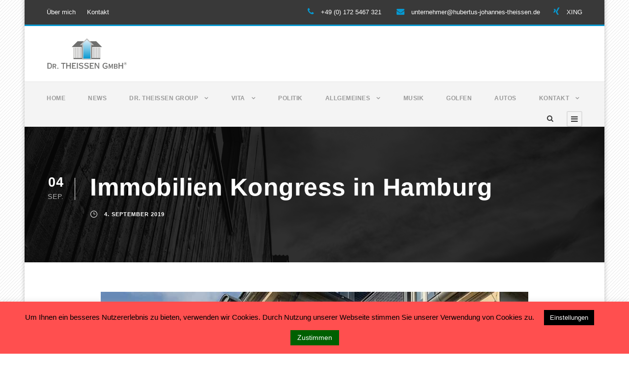

--- FILE ---
content_type: text/html; charset=UTF-8
request_url: https://www.hubertus-johannes-theissen.de/immobilien-kongress-in-hamburg/
body_size: 11689
content:
<!DOCTYPE html><html lang="de" class="no-js"><head><meta charset="UTF-8"><meta name="viewport" content="width=device-width, initial-scale=1"><link rel="profile" href="https://gmpg.org/xfn/11"><link rel="pingback" href="https://www.hubertus-johannes-theissen.de/xmlrpc.php"><title>Immobilien Kongress in Hamburg &#8211; Hubertus Johannes Theissen</title><meta name='robots' content='max-image-preview:large' /><link rel='dns-prefetch' href='//www.hubertus-johannes-theissen.de' /><link rel="alternate" type="application/rss+xml" title="Hubertus Johannes Theissen &raquo; Feed" href="https://www.hubertus-johannes-theissen.de/feed/" /><link rel="alternate" type="application/rss+xml" title="Hubertus Johannes Theissen &raquo; Kommentar-Feed" href="https://www.hubertus-johannes-theissen.de/comments/feed/" /><link rel="alternate" type="application/rss+xml" title="Hubertus Johannes Theissen &raquo; Immobilien Kongress in Hamburg-Kommentar-Feed" href="https://www.hubertus-johannes-theissen.de/immobilien-kongress-in-hamburg/feed/" /><link rel='stylesheet' id='wp-block-library-css'  href='https://www.hubertus-johannes-theissen.de/wp-includes/css/dist/block-library/style.min.css?ver=6.0.11' type='text/css' media='all' /><style id='global-styles-inline-css' type='text/css'>body{--wp--preset--color--black: #000000;--wp--preset--color--cyan-bluish-gray: #abb8c3;--wp--preset--color--white: #ffffff;--wp--preset--color--pale-pink: #f78da7;--wp--preset--color--vivid-red: #cf2e2e;--wp--preset--color--luminous-vivid-orange: #ff6900;--wp--preset--color--luminous-vivid-amber: #fcb900;--wp--preset--color--light-green-cyan: #7bdcb5;--wp--preset--color--vivid-green-cyan: #00d084;--wp--preset--color--pale-cyan-blue: #8ed1fc;--wp--preset--color--vivid-cyan-blue: #0693e3;--wp--preset--color--vivid-purple: #9b51e0;--wp--preset--gradient--vivid-cyan-blue-to-vivid-purple: linear-gradient(135deg,rgba(6,147,227,1) 0%,rgb(155,81,224) 100%);--wp--preset--gradient--light-green-cyan-to-vivid-green-cyan: linear-gradient(135deg,rgb(122,220,180) 0%,rgb(0,208,130) 100%);--wp--preset--gradient--luminous-vivid-amber-to-luminous-vivid-orange: linear-gradient(135deg,rgba(252,185,0,1) 0%,rgba(255,105,0,1) 100%);--wp--preset--gradient--luminous-vivid-orange-to-vivid-red: linear-gradient(135deg,rgba(255,105,0,1) 0%,rgb(207,46,46) 100%);--wp--preset--gradient--very-light-gray-to-cyan-bluish-gray: linear-gradient(135deg,rgb(238,238,238) 0%,rgb(169,184,195) 100%);--wp--preset--gradient--cool-to-warm-spectrum: linear-gradient(135deg,rgb(74,234,220) 0%,rgb(151,120,209) 20%,rgb(207,42,186) 40%,rgb(238,44,130) 60%,rgb(251,105,98) 80%,rgb(254,248,76) 100%);--wp--preset--gradient--blush-light-purple: linear-gradient(135deg,rgb(255,206,236) 0%,rgb(152,150,240) 100%);--wp--preset--gradient--blush-bordeaux: linear-gradient(135deg,rgb(254,205,165) 0%,rgb(254,45,45) 50%,rgb(107,0,62) 100%);--wp--preset--gradient--luminous-dusk: linear-gradient(135deg,rgb(255,203,112) 0%,rgb(199,81,192) 50%,rgb(65,88,208) 100%);--wp--preset--gradient--pale-ocean: linear-gradient(135deg,rgb(255,245,203) 0%,rgb(182,227,212) 50%,rgb(51,167,181) 100%);--wp--preset--gradient--electric-grass: linear-gradient(135deg,rgb(202,248,128) 0%,rgb(113,206,126) 100%);--wp--preset--gradient--midnight: linear-gradient(135deg,rgb(2,3,129) 0%,rgb(40,116,252) 100%);--wp--preset--duotone--dark-grayscale: url('#wp-duotone-dark-grayscale');--wp--preset--duotone--grayscale: url('#wp-duotone-grayscale');--wp--preset--duotone--purple-yellow: url('#wp-duotone-purple-yellow');--wp--preset--duotone--blue-red: url('#wp-duotone-blue-red');--wp--preset--duotone--midnight: url('#wp-duotone-midnight');--wp--preset--duotone--magenta-yellow: url('#wp-duotone-magenta-yellow');--wp--preset--duotone--purple-green: url('#wp-duotone-purple-green');--wp--preset--duotone--blue-orange: url('#wp-duotone-blue-orange');--wp--preset--font-size--small: 13px;--wp--preset--font-size--medium: 20px;--wp--preset--font-size--large: 36px;--wp--preset--font-size--x-large: 42px;}.has-black-color{color: var(--wp--preset--color--black) !important;}.has-cyan-bluish-gray-color{color: var(--wp--preset--color--cyan-bluish-gray) !important;}.has-white-color{color: var(--wp--preset--color--white) !important;}.has-pale-pink-color{color: var(--wp--preset--color--pale-pink) !important;}.has-vivid-red-color{color: var(--wp--preset--color--vivid-red) !important;}.has-luminous-vivid-orange-color{color: var(--wp--preset--color--luminous-vivid-orange) !important;}.has-luminous-vivid-amber-color{color: var(--wp--preset--color--luminous-vivid-amber) !important;}.has-light-green-cyan-color{color: var(--wp--preset--color--light-green-cyan) !important;}.has-vivid-green-cyan-color{color: var(--wp--preset--color--vivid-green-cyan) !important;}.has-pale-cyan-blue-color{color: var(--wp--preset--color--pale-cyan-blue) !important;}.has-vivid-cyan-blue-color{color: var(--wp--preset--color--vivid-cyan-blue) !important;}.has-vivid-purple-color{color: var(--wp--preset--color--vivid-purple) !important;}.has-black-background-color{background-color: var(--wp--preset--color--black) !important;}.has-cyan-bluish-gray-background-color{background-color: var(--wp--preset--color--cyan-bluish-gray) !important;}.has-white-background-color{background-color: var(--wp--preset--color--white) !important;}.has-pale-pink-background-color{background-color: var(--wp--preset--color--pale-pink) !important;}.has-vivid-red-background-color{background-color: var(--wp--preset--color--vivid-red) !important;}.has-luminous-vivid-orange-background-color{background-color: var(--wp--preset--color--luminous-vivid-orange) !important;}.has-luminous-vivid-amber-background-color{background-color: var(--wp--preset--color--luminous-vivid-amber) !important;}.has-light-green-cyan-background-color{background-color: var(--wp--preset--color--light-green-cyan) !important;}.has-vivid-green-cyan-background-color{background-color: var(--wp--preset--color--vivid-green-cyan) !important;}.has-pale-cyan-blue-background-color{background-color: var(--wp--preset--color--pale-cyan-blue) !important;}.has-vivid-cyan-blue-background-color{background-color: var(--wp--preset--color--vivid-cyan-blue) !important;}.has-vivid-purple-background-color{background-color: var(--wp--preset--color--vivid-purple) !important;}.has-black-border-color{border-color: var(--wp--preset--color--black) !important;}.has-cyan-bluish-gray-border-color{border-color: var(--wp--preset--color--cyan-bluish-gray) !important;}.has-white-border-color{border-color: var(--wp--preset--color--white) !important;}.has-pale-pink-border-color{border-color: var(--wp--preset--color--pale-pink) !important;}.has-vivid-red-border-color{border-color: var(--wp--preset--color--vivid-red) !important;}.has-luminous-vivid-orange-border-color{border-color: var(--wp--preset--color--luminous-vivid-orange) !important;}.has-luminous-vivid-amber-border-color{border-color: var(--wp--preset--color--luminous-vivid-amber) !important;}.has-light-green-cyan-border-color{border-color: var(--wp--preset--color--light-green-cyan) !important;}.has-vivid-green-cyan-border-color{border-color: var(--wp--preset--color--vivid-green-cyan) !important;}.has-pale-cyan-blue-border-color{border-color: var(--wp--preset--color--pale-cyan-blue) !important;}.has-vivid-cyan-blue-border-color{border-color: var(--wp--preset--color--vivid-cyan-blue) !important;}.has-vivid-purple-border-color{border-color: var(--wp--preset--color--vivid-purple) !important;}.has-vivid-cyan-blue-to-vivid-purple-gradient-background{background: var(--wp--preset--gradient--vivid-cyan-blue-to-vivid-purple) !important;}.has-light-green-cyan-to-vivid-green-cyan-gradient-background{background: var(--wp--preset--gradient--light-green-cyan-to-vivid-green-cyan) !important;}.has-luminous-vivid-amber-to-luminous-vivid-orange-gradient-background{background: var(--wp--preset--gradient--luminous-vivid-amber-to-luminous-vivid-orange) !important;}.has-luminous-vivid-orange-to-vivid-red-gradient-background{background: var(--wp--preset--gradient--luminous-vivid-orange-to-vivid-red) !important;}.has-very-light-gray-to-cyan-bluish-gray-gradient-background{background: var(--wp--preset--gradient--very-light-gray-to-cyan-bluish-gray) !important;}.has-cool-to-warm-spectrum-gradient-background{background: var(--wp--preset--gradient--cool-to-warm-spectrum) !important;}.has-blush-light-purple-gradient-background{background: var(--wp--preset--gradient--blush-light-purple) !important;}.has-blush-bordeaux-gradient-background{background: var(--wp--preset--gradient--blush-bordeaux) !important;}.has-luminous-dusk-gradient-background{background: var(--wp--preset--gradient--luminous-dusk) !important;}.has-pale-ocean-gradient-background{background: var(--wp--preset--gradient--pale-ocean) !important;}.has-electric-grass-gradient-background{background: var(--wp--preset--gradient--electric-grass) !important;}.has-midnight-gradient-background{background: var(--wp--preset--gradient--midnight) !important;}.has-small-font-size{font-size: var(--wp--preset--font-size--small) !important;}.has-medium-font-size{font-size: var(--wp--preset--font-size--medium) !important;}.has-large-font-size{font-size: var(--wp--preset--font-size--large) !important;}.has-x-large-font-size{font-size: var(--wp--preset--font-size--x-large) !important;}</style><link rel='stylesheet' id='contact-form-7-css'  href='https://www.hubertus-johannes-theissen.de/wp-content/plugins/contact-form-7/includes/css/styles.css?ver=5.5.3' type='text/css' media='all' /><link rel='stylesheet' id='cookie-law-info-css'  href='https://www.hubertus-johannes-theissen.de/wp-content/plugins/cookie-law-info/legacy/public/css/cookie-law-info-public.css?ver=3.0.0' type='text/css' media='all' /><link rel='stylesheet' id='cookie-law-info-gdpr-css'  href='https://www.hubertus-johannes-theissen.de/wp-content/plugins/cookie-law-info/legacy/public/css/cookie-law-info-gdpr.css?ver=3.0.0' type='text/css' media='all' /><link rel='stylesheet' id='font-awesome-css'  href='https://www.hubertus-johannes-theissen.de/wp-content/plugins/goodlayers-core/plugins/fontawesome/font-awesome.css?ver=6.0.11' type='text/css' media='all' /><link rel='stylesheet' id='elegant-font-css'  href='https://www.hubertus-johannes-theissen.de/wp-content/plugins/goodlayers-core/plugins/elegant/elegant-font.css?ver=6.0.11' type='text/css' media='all' /><link rel='stylesheet' id='gdlr-core-plugin-css'  href='https://www.hubertus-johannes-theissen.de/wp-content/plugins/goodlayers-core/plugins/style.css?ver=6.0.11' type='text/css' media='all' /><link rel='stylesheet' id='gdlr-core-page-builder-css'  href='https://www.hubertus-johannes-theissen.de/wp-content/plugins/goodlayers-core/include/css/page-builder.css?ver=6.0.11' type='text/css' media='all' /><link rel='stylesheet' id='dflip-icons-style-css'  href='https://www.hubertus-johannes-theissen.de/wp-content/plugins/3d-flipbook-dflip-lite/assets/css/themify-icons.min.css?ver=1.7.33' type='text/css' media='all' /><link rel='stylesheet' id='dflip-style-css'  href='https://www.hubertus-johannes-theissen.de/wp-content/plugins/3d-flipbook-dflip-lite/assets/css/dflip.min.css?ver=1.7.33' type='text/css' media='all' /><link rel='stylesheet' id='wpgmp-frontend_css-css'  href='https://www.hubertus-johannes-theissen.de/wp-content/plugins/wp-google-map-plugin/assets/css/frontend.css?ver=6.0.11' type='text/css' media='all' /><link rel='stylesheet' id='infinite-style-core-css'  href='https://www.hubertus-johannes-theissen.de/wp-content/themes/infinite/css/style-core.css?ver=6.0.11' type='text/css' media='all' /><link rel='stylesheet' id='infinite-custom-style-css'  href='https://www.hubertus-johannes-theissen.de/wp-content/uploads/gdlr-style-custom.css?1677513549&#038;ver=6.0.11' type='text/css' media='all' /> <script type='text/javascript' src='https://www.hubertus-johannes-theissen.de/wp-includes/js/jquery/jquery.min.js?ver=3.6.0' id='jquery-core-js'></script> <script type='text/javascript' src='https://www.hubertus-johannes-theissen.de/wp-includes/js/jquery/jquery-migrate.min.js?ver=3.3.2' id='jquery-migrate-js'></script> <script type='text/javascript' id='cookie-law-info-js-extra'>var Cli_Data = {"nn_cookie_ids":[],"cookielist":[],"non_necessary_cookies":[],"ccpaEnabled":"","ccpaRegionBased":"","ccpaBarEnabled":"","strictlyEnabled":["necessary","obligatoire"],"ccpaType":"gdpr","js_blocking":"","custom_integration":"","triggerDomRefresh":"","secure_cookies":""};
var cli_cookiebar_settings = {"animate_speed_hide":"500","animate_speed_show":"500","background":"#ff4f4f","border":"#b1a6a6c2","border_on":"","button_1_button_colour":"#006001","button_1_button_hover":"#004d01","button_1_link_colour":"#ffffff","button_1_as_button":"1","button_1_new_win":"","button_2_button_colour":"#333","button_2_button_hover":"#292929","button_2_link_colour":"#444","button_2_as_button":"","button_2_hidebar":"","button_3_button_colour":"#dd3333","button_3_button_hover":"#b12929","button_3_link_colour":"#fff","button_3_as_button":"1","button_3_new_win":"","button_4_button_colour":"#000","button_4_button_hover":"#000000","button_4_link_colour":"#ffffff","button_4_as_button":"1","button_7_button_colour":"#61a229","button_7_button_hover":"#4e8221","button_7_link_colour":"#fff","button_7_as_button":"1","button_7_new_win":"","font_family":"Helvetica, sans-serif","header_fix":"","notify_animate_hide":"1","notify_animate_show":"1","notify_div_id":"#cookie-law-info-bar","notify_position_horizontal":"right","notify_position_vertical":"bottom","scroll_close":"","scroll_close_reload":"","accept_close_reload":"","reject_close_reload":"","showagain_tab":"","showagain_background":"#fff","showagain_border":"#000","showagain_div_id":"#cookie-law-info-again","showagain_x_position":"0px","text":"#000","show_once_yn":"","show_once":"10000","logging_on":"","as_popup":"","popup_overlay":"1","bar_heading_text":"","cookie_bar_as":"banner","popup_showagain_position":"bottom-right","widget_position":"left"};
var log_object = {"ajax_url":"https:\/\/www.hubertus-johannes-theissen.de\/wp-admin\/admin-ajax.php"};</script> <script type='text/javascript' src='https://www.hubertus-johannes-theissen.de/wp-content/plugins/cookie-law-info/legacy/public/js/cookie-law-info-public.js?ver=3.0.0' id='cookie-law-info-js'></script> <!--[if lt IE 9]> <script type='text/javascript' src='https://www.hubertus-johannes-theissen.de/wp-content/themes/infinite/js/html5.js?ver=6.0.11' id='html5js-js'></script> <![endif]--><link rel="https://api.w.org/" href="https://www.hubertus-johannes-theissen.de/wp-json/" /><link rel="alternate" type="application/json" href="https://www.hubertus-johannes-theissen.de/wp-json/wp/v2/posts/3829" /><link rel="EditURI" type="application/rsd+xml" title="RSD" href="https://www.hubertus-johannes-theissen.de/xmlrpc.php?rsd" /><link rel="wlwmanifest" type="application/wlwmanifest+xml" href="https://www.hubertus-johannes-theissen.de/wp-includes/wlwmanifest.xml" /><meta name="generator" content="WordPress 6.0.11" /><link rel="canonical" href="https://www.hubertus-johannes-theissen.de/immobilien-kongress-in-hamburg/" /><link rel='shortlink' href='https://www.hubertus-johannes-theissen.de/?p=3829' /><link rel="alternate" type="application/json+oembed" href="https://www.hubertus-johannes-theissen.de/wp-json/oembed/1.0/embed?url=https%3A%2F%2Fwww.hubertus-johannes-theissen.de%2Fimmobilien-kongress-in-hamburg%2F" /><link rel="alternate" type="text/xml+oembed" href="https://www.hubertus-johannes-theissen.de/wp-json/oembed/1.0/embed?url=https%3A%2F%2Fwww.hubertus-johannes-theissen.de%2Fimmobilien-kongress-in-hamburg%2F&#038;format=xml" /><link rel="apple-touch-icon" sizes="180x180" href="/wp-content/uploads/fbrfg/apple-touch-icon.png"><link rel="icon" type="image/png" sizes="32x32" href="/wp-content/uploads/fbrfg/favicon-32x32.png"><link rel="icon" type="image/png" sizes="16x16" href="/wp-content/uploads/fbrfg/favicon-16x16.png"><link rel="manifest" href="/wp-content/uploads/fbrfg/site.webmanifest"><link rel="shortcut icon" href="/wp-content/uploads/fbrfg/favicon.ico"><meta name="msapplication-TileColor" content="#da532c"><meta name="msapplication-config" content="/wp-content/uploads/fbrfg/browserconfig.xml"><meta name="theme-color" content="#ffffff"><script data-cfasync="false">var dFlipLocation = "https://www.hubertus-johannes-theissen.de/wp-content/plugins/3d-flipbook-dflip-lite/assets/"; var dFlipWPGlobal = {"text":{"toggleSound":"Turn on\/off Sound","toggleThumbnails":"Toggle Thumbnails","toggleOutline":"Toggle Outline\/Bookmark","previousPage":"Previous Page","nextPage":"Next Page","toggleFullscreen":"Toggle Fullscreen","zoomIn":"Zoom In","zoomOut":"Zoom Out","toggleHelp":"Toggle Help","singlePageMode":"Single Page Mode","doublePageMode":"Double Page Mode","downloadPDFFile":"Download PDF File","gotoFirstPage":"Goto First Page","gotoLastPage":"Goto Last Page","share":"Share","mailSubject":"I wanted you to see this FlipBook","mailBody":"Check out this site {{url}}","loading":"DearFlip: Loading "},"moreControls":"download,pageMode,startPage,endPage,sound","hideControls":"","scrollWheel":"true","backgroundColor":"#777","backgroundImage":"","height":"auto","paddingLeft":"20","paddingRight":"20","controlsPosition":"bottom","duration":800,"soundEnable":"true","enableDownload":"true","enableAnnotation":"false","enableAnalytics":"false","webgl":"true","hard":"none","maxTextureSize":"1600","rangeChunkSize":"524288","zoomRatio":1.5,"stiffness":3,"pageMode":"0","singlePageMode":"0","pageSize":"0","autoPlay":"false","autoPlayDuration":5000,"autoPlayStart":"false","linkTarget":"2","sharePrefix":"dearflip-"};</script></head><body data-rsssl=1 class="post-template-default single single-post postid-3829 single-format-standard gdlr-core-body infinite-body infinite-body-front infinite-boxed infinite-boxed-border infinite-background-pattern  infinite-with-sticky-navigation  infinite-blog-style-1  infinite-blockquote-style-1 gdlr-core-link-to-lightbox" data-home-url="https://www.hubertus-johannes-theissen.de/" ><div class="infinite-mobile-header-wrap" ><div class="infinite-mobile-header infinite-header-background infinite-style-slide infinite-sticky-mobile-navigation " id="infinite-mobile-header" ><div class="infinite-mobile-header-container infinite-container clearfix" ><div class="infinite-logo  infinite-item-pdlr"><div class="infinite-logo-inner"><a class="" href="https://www.hubertus-johannes-theissen.de/" ><img src="https://www.hubertus-johannes-theissen.de/wp-content/uploads/2018/08/logo-header.svg" alt="" title="Dr. Theissen" /></a></div></div><div class="infinite-mobile-menu-right" ><div class="infinite-main-menu-search" id="infinite-mobile-top-search" ><i class="fa fa-search" ></i></div><div class="infinite-top-search-wrap" ><div class="infinite-top-search-close" ></div><div class="infinite-top-search-row" ><div class="infinite-top-search-cell" ><form role="search" method="get" class="search-form" action="https://www.hubertus-johannes-theissen.de/"> <input type="text" class="search-field infinite-title-font" placeholder="Search..." value="" name="s"><div class="infinite-top-search-submit"><i class="fa fa-search" ></i></div> <input type="submit" class="search-submit" value="Search"><div class="infinite-top-search-close"><i class="icon_close" ></i></div></form></div></div></div><div class="infinite-mobile-menu" ><a class="infinite-mm-menu-button infinite-mobile-menu-button infinite-mobile-button-hamburger-with-border" href="#infinite-mobile-menu" ><i class="fa fa-bars" ></i></a><div class="infinite-mm-menu-wrap infinite-navigation-font" id="infinite-mobile-menu" data-slide="right" ><ul id="menu-main-navigation" class="m-menu"><li class="menu-item menu-item-type-post_type menu-item-object-page menu-item-home menu-item-1284"><a href="https://www.hubertus-johannes-theissen.de/">Home</a></li><li class="menu-item menu-item-type-post_type menu-item-object-page menu-item-6661"><a href="https://www.hubertus-johannes-theissen.de/news/">News</a></li><li class="menu-item menu-item-type-custom menu-item-object-custom menu-item-has-children menu-item-6968"><a href="https://dr-theissen-immobilien.de">Dr. Theissen Group</a><ul class="sub-menu"><li class="menu-item menu-item-type-custom menu-item-object-custom menu-item-6969"><a href="https://dr-theissen-immobilien.de">Dr. Theissen Group</a></li><li class="menu-item menu-item-type-post_type menu-item-object-page menu-item-3729"><a href="https://www.hubertus-johannes-theissen.de/pro-contra/">Pro &#038; Contra</a></li></ul></li><li class="menu-item menu-item-type-post_type menu-item-object-page menu-item-has-children menu-item-5350"><a href="https://www.hubertus-johannes-theissen.de/vita/">Vita</a><ul class="sub-menu"><li class="menu-item menu-item-type-post_type menu-item-object-page menu-item-6259"><a href="https://www.hubertus-johannes-theissen.de/vita/">Vita</a></li><li class="menu-item menu-item-type-post_type menu-item-object-page menu-item-6258"><a href="https://www.hubertus-johannes-theissen.de/interview-mit-hubertus-johannes-theissen/">Interview mit Hubertus-Johannes Theissen</a></li></ul></li><li class="menu-item menu-item-type-post_type menu-item-object-page menu-item-6565"><a href="https://www.hubertus-johannes-theissen.de/politik/">Politik</a></li><li class="menu-item menu-item-type-post_type menu-item-object-page menu-item-has-children menu-item-4981"><a href="https://www.hubertus-johannes-theissen.de/allgemeines/">Allgemeines</a><ul class="sub-menu"><li class="menu-item menu-item-type-post_type menu-item-object-page menu-item-4761"><a href="https://www.hubertus-johannes-theissen.de/skifahren/">Skifahren</a></li><li class="menu-item menu-item-type-post_type menu-item-object-page menu-item-2638"><a href="https://www.hubertus-johannes-theissen.de/kreuzfahrten/">Kreuzfahrten</a></li><li class="menu-item menu-item-type-post_type menu-item-object-page menu-item-has-children menu-item-5124"><a href="https://www.hubertus-johannes-theissen.de/service-apartements/">Service Appartements</a><ul class="sub-menu"><li class="menu-item menu-item-type-post_type menu-item-object-page menu-item-4656"><a href="https://www.hubertus-johannes-theissen.de/unsere-ferienwohnungen/">Ferienwohnungen</a></li></ul></li></ul></li><li class="menu-item menu-item-type-post_type menu-item-object-page menu-item-6637"><a href="https://www.hubertus-johannes-theissen.de/musik/">Musik</a></li><li class="menu-item menu-item-type-post_type menu-item-object-page menu-item-2628"><a href="https://www.hubertus-johannes-theissen.de/privates-von-hjt/golfen/">Golfen</a></li><li class="menu-item menu-item-type-post_type menu-item-object-page menu-item-2639"><a href="https://www.hubertus-johannes-theissen.de/automobile/">Autos</a></li><li class="menu-item menu-item-type-post_type menu-item-object-page menu-item-has-children menu-item-1285"><a href="https://www.hubertus-johannes-theissen.de/kontakt/">Kontakt</a><ul class="sub-menu"><li class="menu-item menu-item-type-post_type menu-item-object-page menu-item-1451"><a href="https://www.hubertus-johannes-theissen.de/impressum/">Impressum</a></li><li class="menu-item menu-item-type-post_type menu-item-object-page menu-item-1450"><a href="https://www.hubertus-johannes-theissen.de/datenschutz/">Datenschutz</a></li><li class="menu-item menu-item-type-post_type menu-item-object-page menu-item-3849"><a href="https://www.hubertus-johannes-theissen.de/agb/">AGB</a></li></ul></li></ul></div></div></div></div></div></div><div class="infinite-body-outer-wrapper "><div class="infinite-body-wrapper clearfix "><div class="infinite-top-bar" ><div class="infinite-top-bar-background" ></div><div class="infinite-top-bar-container infinite-container " ><div class="infinite-top-bar-container-inner clearfix" ><div class="infinite-top-bar-left infinite-item-pdlr"><a href="../ueber-uns/" style="margin-right: 19px;">Über mich</a> <a href="../kontakt/" style="margin-right: 19px;">Kontakt</a></div><div class="infinite-top-bar-right infinite-item-pdlr"><div class="infinite-top-bar-right-text"><i class="fa fa-phone" style="font-size: 16px ;color: #0798D0 ;margin-right: 10px ;"  ></i> +49 (0) 172 5467 321 <i class="fa fa-envelope" style="font-size: 16px ;color: #0798D0 ;margin-left: 27px ;margin-right: 10px ;"  ></i> <a href="mailto:unternehmer@hubertus-johannes-theissen.de">unternehmer@hubertus-johannes-theissen.de</a><i class="fa fa-xing" style="font-size: 16px ;color: #0798D0 ;margin-left: 27PX ;margin-right: 10px ;"  ></i> <a href="https://www.xing.com/profile/HubertusJohannes_TheissenCEO/cv">XING</a></div></div></div></div></div><header class="infinite-header-wrap infinite-header-style-bar infinite-header-background  infinite-style-left" ><div class="infinite-header-container clearfix  infinite-container"><div class="infinite-header-container-inner"><div class="infinite-logo  infinite-item-pdlr"><div class="infinite-logo-inner"><a class="" href="https://www.hubertus-johannes-theissen.de/" ><img src="https://www.hubertus-johannes-theissen.de/wp-content/uploads/2018/08/logo-header.svg" alt="" title="Dr. Theissen" /></a></div></div></div></div></header><div class="infinite-navigation-bar-wrap  infinite-style-solid infinite-sticky-navigation infinite-sticky-navigation-height infinite-style-left infinite-style-slide" ><div class="infinite-navigation-background" ></div><div class="infinite-navigation-container clearfix  infinite-container"><div class="infinite-navigation infinite-item-pdlr clearfix infinite-navigation-submenu-indicator " ><div class="infinite-main-menu" id="infinite-main-menu" ><ul id="menu-main-navigation-1" class="sf-menu"><li  class="menu-item menu-item-type-post_type menu-item-object-page menu-item-home menu-item-1284 infinite-normal-menu"><a href="https://www.hubertus-johannes-theissen.de/">Home</a></li><li  class="menu-item menu-item-type-post_type menu-item-object-page menu-item-6661 infinite-normal-menu"><a href="https://www.hubertus-johannes-theissen.de/news/">News</a></li><li  class="menu-item menu-item-type-custom menu-item-object-custom menu-item-has-children menu-item-6968 infinite-normal-menu"><a href="https://dr-theissen-immobilien.de" class="sf-with-ul-pre">Dr. Theissen Group</a><ul class="sub-menu"><li  class="menu-item menu-item-type-custom menu-item-object-custom menu-item-6969" data-size="60"><a href="https://dr-theissen-immobilien.de">Dr. Theissen Group</a></li><li  class="menu-item menu-item-type-post_type menu-item-object-page menu-item-3729" data-size="60"><a href="https://www.hubertus-johannes-theissen.de/pro-contra/">Pro &#038; Contra</a></li></ul></li><li  class="menu-item menu-item-type-post_type menu-item-object-page menu-item-has-children menu-item-5350 infinite-normal-menu"><a href="https://www.hubertus-johannes-theissen.de/vita/" class="sf-with-ul-pre">Vita</a><ul class="sub-menu"><li  class="menu-item menu-item-type-post_type menu-item-object-page menu-item-6259" data-size="60"><a href="https://www.hubertus-johannes-theissen.de/vita/">Vita</a></li><li  class="menu-item menu-item-type-post_type menu-item-object-page menu-item-6258" data-size="60"><a href="https://www.hubertus-johannes-theissen.de/interview-mit-hubertus-johannes-theissen/">Interview mit Hubertus-Johannes Theissen</a></li></ul></li><li  class="menu-item menu-item-type-post_type menu-item-object-page menu-item-6565 infinite-normal-menu"><a href="https://www.hubertus-johannes-theissen.de/politik/">Politik</a></li><li  class="menu-item menu-item-type-post_type menu-item-object-page menu-item-has-children menu-item-4981 infinite-normal-menu"><a href="https://www.hubertus-johannes-theissen.de/allgemeines/" class="sf-with-ul-pre">Allgemeines</a><ul class="sub-menu"><li  class="menu-item menu-item-type-post_type menu-item-object-page menu-item-4761" data-size="60"><a href="https://www.hubertus-johannes-theissen.de/skifahren/">Skifahren</a></li><li  class="menu-item menu-item-type-post_type menu-item-object-page menu-item-2638" data-size="60"><a href="https://www.hubertus-johannes-theissen.de/kreuzfahrten/">Kreuzfahrten</a></li><li  class="menu-item menu-item-type-post_type menu-item-object-page menu-item-has-children menu-item-5124" data-size="60"><a href="https://www.hubertus-johannes-theissen.de/service-apartements/" class="sf-with-ul-pre">Service Appartements</a><ul class="sub-menu"><li  class="menu-item menu-item-type-post_type menu-item-object-page menu-item-4656"><a href="https://www.hubertus-johannes-theissen.de/unsere-ferienwohnungen/">Ferienwohnungen</a></li></ul></li></ul></li><li  class="menu-item menu-item-type-post_type menu-item-object-page menu-item-6637 infinite-normal-menu"><a href="https://www.hubertus-johannes-theissen.de/musik/">Musik</a></li><li  class="menu-item menu-item-type-post_type menu-item-object-page menu-item-2628 infinite-normal-menu"><a href="https://www.hubertus-johannes-theissen.de/privates-von-hjt/golfen/">Golfen</a></li><li  class="menu-item menu-item-type-post_type menu-item-object-page menu-item-2639 infinite-normal-menu"><a href="https://www.hubertus-johannes-theissen.de/automobile/">Autos</a></li><li  class="menu-item menu-item-type-post_type menu-item-object-page menu-item-has-children menu-item-1285 infinite-normal-menu"><a href="https://www.hubertus-johannes-theissen.de/kontakt/" class="sf-with-ul-pre">Kontakt</a><ul class="sub-menu"><li  class="menu-item menu-item-type-post_type menu-item-object-page menu-item-1451" data-size="60"><a href="https://www.hubertus-johannes-theissen.de/impressum/">Impressum</a></li><li  class="menu-item menu-item-type-post_type menu-item-object-page menu-item-1450" data-size="60"><a href="https://www.hubertus-johannes-theissen.de/datenschutz/">Datenschutz</a></li><li  class="menu-item menu-item-type-post_type menu-item-object-page menu-item-3849" data-size="60"><a href="https://www.hubertus-johannes-theissen.de/agb/">AGB</a></li></ul></li></ul><div class="infinite-navigation-slide-bar  infinite-navigation-slide-bar-style-1"  id="infinite-navigation-slide-bar" ></div></div><div class="infinite-main-menu-right-wrap clearfix " ><div class="infinite-main-menu-search" id="infinite-top-search" ><i class="fa fa-search" ></i></div><div class="infinite-top-search-wrap" ><div class="infinite-top-search-close" ></div><div class="infinite-top-search-row" ><div class="infinite-top-search-cell" ><form role="search" method="get" class="search-form" action="https://www.hubertus-johannes-theissen.de/"> <input type="text" class="search-field infinite-title-font" placeholder="Search..." value="" name="s"><div class="infinite-top-search-submit"><i class="fa fa-search" ></i></div> <input type="submit" class="search-submit" value="Search"><div class="infinite-top-search-close"><i class="icon_close" ></i></div></form></div></div></div><div class="infinite-main-menu-right" ><a class="infinite-mm-menu-button infinite-right-menu-button infinite-top-menu-button infinite-mobile-button-hamburger-with-border" href="#infinite-right-menu" ><i class="fa fa-bars" ></i></a><div class="infinite-mm-menu-wrap infinite-navigation-font" id="infinite-right-menu" data-slide="right" ><ul id="menu-main-navigation-2" class="m-menu"><li class="menu-item menu-item-type-post_type menu-item-object-page menu-item-home menu-item-1284"><a href="https://www.hubertus-johannes-theissen.de/">Home</a></li><li class="menu-item menu-item-type-post_type menu-item-object-page menu-item-6661"><a href="https://www.hubertus-johannes-theissen.de/news/">News</a></li><li class="menu-item menu-item-type-custom menu-item-object-custom menu-item-has-children menu-item-6968"><a href="https://dr-theissen-immobilien.de">Dr. Theissen Group</a><ul class="sub-menu"><li class="menu-item menu-item-type-custom menu-item-object-custom menu-item-6969"><a href="https://dr-theissen-immobilien.de">Dr. Theissen Group</a></li><li class="menu-item menu-item-type-post_type menu-item-object-page menu-item-3729"><a href="https://www.hubertus-johannes-theissen.de/pro-contra/">Pro &#038; Contra</a></li></ul></li><li class="menu-item menu-item-type-post_type menu-item-object-page menu-item-has-children menu-item-5350"><a href="https://www.hubertus-johannes-theissen.de/vita/">Vita</a><ul class="sub-menu"><li class="menu-item menu-item-type-post_type menu-item-object-page menu-item-6259"><a href="https://www.hubertus-johannes-theissen.de/vita/">Vita</a></li><li class="menu-item menu-item-type-post_type menu-item-object-page menu-item-6258"><a href="https://www.hubertus-johannes-theissen.de/interview-mit-hubertus-johannes-theissen/">Interview mit Hubertus-Johannes Theissen</a></li></ul></li><li class="menu-item menu-item-type-post_type menu-item-object-page menu-item-6565"><a href="https://www.hubertus-johannes-theissen.de/politik/">Politik</a></li><li class="menu-item menu-item-type-post_type menu-item-object-page menu-item-has-children menu-item-4981"><a href="https://www.hubertus-johannes-theissen.de/allgemeines/">Allgemeines</a><ul class="sub-menu"><li class="menu-item menu-item-type-post_type menu-item-object-page menu-item-4761"><a href="https://www.hubertus-johannes-theissen.de/skifahren/">Skifahren</a></li><li class="menu-item menu-item-type-post_type menu-item-object-page menu-item-2638"><a href="https://www.hubertus-johannes-theissen.de/kreuzfahrten/">Kreuzfahrten</a></li><li class="menu-item menu-item-type-post_type menu-item-object-page menu-item-has-children menu-item-5124"><a href="https://www.hubertus-johannes-theissen.de/service-apartements/">Service Appartements</a><ul class="sub-menu"><li class="menu-item menu-item-type-post_type menu-item-object-page menu-item-4656"><a href="https://www.hubertus-johannes-theissen.de/unsere-ferienwohnungen/">Ferienwohnungen</a></li></ul></li></ul></li><li class="menu-item menu-item-type-post_type menu-item-object-page menu-item-6637"><a href="https://www.hubertus-johannes-theissen.de/musik/">Musik</a></li><li class="menu-item menu-item-type-post_type menu-item-object-page menu-item-2628"><a href="https://www.hubertus-johannes-theissen.de/privates-von-hjt/golfen/">Golfen</a></li><li class="menu-item menu-item-type-post_type menu-item-object-page menu-item-2639"><a href="https://www.hubertus-johannes-theissen.de/automobile/">Autos</a></li><li class="menu-item menu-item-type-post_type menu-item-object-page menu-item-has-children menu-item-1285"><a href="https://www.hubertus-johannes-theissen.de/kontakt/">Kontakt</a><ul class="sub-menu"><li class="menu-item menu-item-type-post_type menu-item-object-page menu-item-1451"><a href="https://www.hubertus-johannes-theissen.de/impressum/">Impressum</a></li><li class="menu-item menu-item-type-post_type menu-item-object-page menu-item-1450"><a href="https://www.hubertus-johannes-theissen.de/datenschutz/">Datenschutz</a></li><li class="menu-item menu-item-type-post_type menu-item-object-page menu-item-3849"><a href="https://www.hubertus-johannes-theissen.de/agb/">AGB</a></li></ul></li></ul></div></div></div></div></div></div><div class="infinite-page-wrapper" id="infinite-page-wrapper" ><div class="infinite-blog-title-wrap  infinite-style-small" ><div class="infinite-header-transparent-substitute" ></div><div class="infinite-blog-title-top-overlay" ></div><div class="infinite-blog-title-overlay"  ></div><div class="infinite-blog-title-bottom-overlay" ></div><div class="infinite-blog-title-container infinite-container" ><div class="infinite-blog-title-content infinite-item-pdlr"  ><header class="infinite-single-article-head infinite-single-blog-title-style-1 clearfix" ><div class="infinite-single-article-date-wrapper  post-date updated"><div class="infinite-single-article-date-day">04</div><div class="infinite-single-article-date-month">Sep.</div></div><div class="infinite-single-article-head-right"><h1 class="infinite-single-article-title">Immobilien Kongress in Hamburg</h1><div class="infinite-blog-info-wrapper" ><div class="infinite-blog-info infinite-blog-info-font infinite-blog-info-date post-date updated "><span class="infinite-head" ><i class="icon_clock_alt" ></i></span><a href="https://www.hubertus-johannes-theissen.de/2019/09/04/">4. September 2019</a></div></div></div></header></div></div></div><div class="infinite-content-container infinite-container"><div class=" infinite-sidebar-wrap clearfix infinite-line-height-0 infinite-sidebar-style-none" ><div class=" infinite-sidebar-center infinite-column-60 infinite-line-height" ><div class="infinite-content-wrap infinite-item-pdlr clearfix" ><div class="infinite-content-area" ><article id="post-3829" class="post-3829 post type-post status-publish format-standard has-post-thumbnail hentry category-news"><div class="infinite-single-article clearfix" ><div class="infinite-single-article-thumbnail infinite-media-image" ><img src="https://www.hubertus-johannes-theissen.de/wp-content/uploads/2019/09/hjt-kongress.jpg" alt="" width="900" height="1200" title="hjt-kongress" /></div><div class="infinite-single-article-content"><p>HJT nach einem sehr anstrengenden Immobilien Kongress am Freitag , den 30.08.2010 vor der privaten  Hochschule der Rechte , der Buccerius Law School in Hamburg ! Eine nette Studentin aus Bolivien  mit dem Vornamen Rathel (31) , selbst Studentin dieser Hochschule machte dieses tolle Photo . Dafür noch ein großes „Dankeschön“</p></div></div></article></div></div></div></div></div><div class="gdlr-core-page-builder-body"></div><div class="infinite-bottom-page-builder-container infinite-container" ><div class="infinite-bottom-page-builder-sidebar-wrap infinite-sidebar-style-none" ><div class="infinite-bottom-page-builder-sidebar-class" ><div class="infinite-bottom-page-builder-content infinite-item-pdlr" ><div class="infinite-single-social-share infinite-item-rvpdlr" ><div class="gdlr-core-social-share-item gdlr-core-item-pdb  gdlr-core-center-align gdlr-core-social-share-left-text gdlr-core-item-mglr gdlr-core-style-plain gdlr-core-no-counter " style="padding-bottom: 0px ;"  ><span class="gdlr-core-social-share-wrap"></span></div></div><div class="infinite-single-nav-area clearfix" ><span class="infinite-single-nav infinite-single-nav-left"><a href="https://www.hubertus-johannes-theissen.de/immobilien-dialog-wirtschaftsraum-hamburg/" rel="prev"><i class="arrow_left" ></i><span class="infinite-text" >Prev</span></a></span><span class="infinite-single-nav infinite-single-nav-right"><a href="https://www.hubertus-johannes-theissen.de/das-nullzins-drama/" rel="next"><span class="infinite-text" >Next</span><i class="arrow_right" ></i></a></span></div><div class="infinite-single-related-post-wrap" ><div class="infinite-single-related-post-container" ><div class="infinite-single-related-post-content infinite-item-rvpdlr" ><h3 class="infinite-single-related-post-title infinite-item-pdlr" >Related Posts</h3><div class="gdlr-core-blog-item-holder clearfix" ><div class="gdlr-core-item-list  gdlr-core-item-pdlr gdlr-core-column-20 gdlr-core-column-first" ><div class="gdlr-core-blog-grid gdlr-core-js  gdlr-core-blog-grid-with-frame gdlr-core-item-mgb gdlr-core-skin-e-background  gdlr-core-outer-frame-element" style="box-shadow: 0 0 60px rgba(0, 0, 0,0.1); -moz-box-shadow: 0 0 60px rgba(0, 0, 0,0.1); -webkit-box-shadow: 0 0 60px rgba(0, 0, 0,0.1); "  data-sync-height="blog-item-1" ><div class="gdlr-core-blog-grid-frame"  ><div class="gdlr-core-blog-grid-date" ><span class="gdlr-core-blog-info gdlr-core-blog-info-font gdlr-core-skin-caption gdlr-core-blog-info-date"  ><span class="gdlr-core-head" ><i class="icon_clock_alt" ></i></span><a href="https://www.hubertus-johannes-theissen.de/2024/04/07/">7. April 2024</a></span></div><h3 class="gdlr-core-blog-title gdlr-core-skin-title"  ><a href="https://www.hubertus-johannes-theissen.de/notar-kerkamm-uebernimmt-wieder-das-ruder-in-der-gemeinde-sylt/" >NOTAR KERKAMM ÜBERNIMMT WIEDER DAS RUDER IN DER GEMEINDE SYLT !</a></h3><div class="gdlr-core-blog-info-wrapper gdlr-core-skin-divider" data-sync-height-offset ><span class="gdlr-core-blog-info gdlr-core-blog-info-font gdlr-core-skin-caption gdlr-core-blog-info-author"  ><span class="gdlr-core-head" ><i class="icon_documents_alt" ></i></span><a href="https://www.hubertus-johannes-theissen.de/author/hjt1952/" title="Beiträge von Hubertus Johannes Theissen" rel="author">Hubertus Johannes Theissen</a></span><span class="gdlr-core-blog-info gdlr-core-blog-info-font gdlr-core-skin-caption gdlr-core-blog-info-category"  ><span class="gdlr-core-head" ><i class="icon_folder-alt" ></i></span><a href="https://www.hubertus-johannes-theissen.de/category/allgemeines/" rel="tag">allgemeines</a><span class="gdlr-core-sep">,</span> <a href="https://www.hubertus-johannes-theissen.de/category/news/" rel="tag">News</a><span class="gdlr-core-sep">,</span> <a href="https://www.hubertus-johannes-theissen.de/category/politik/" rel="tag">Politik</a></span><span class="gdlr-core-blog-info gdlr-core-blog-info-font gdlr-core-skin-caption gdlr-core-blog-info-comment-number"  ><span class="gdlr-core-head" ><i class="icon_comment_alt" ></i></span><a href="https://www.hubertus-johannes-theissen.de/notar-kerkamm-uebernimmt-wieder-das-ruder-in-der-gemeinde-sylt/#respond" >0 </a></span></div></div></div></div><div class="gdlr-core-item-list  gdlr-core-item-pdlr gdlr-core-column-20" ><div class="gdlr-core-blog-grid gdlr-core-js  gdlr-core-blog-grid-with-frame gdlr-core-item-mgb gdlr-core-skin-e-background  gdlr-core-outer-frame-element" style="box-shadow: 0 0 60px rgba(0, 0, 0,0.1); -moz-box-shadow: 0 0 60px rgba(0, 0, 0,0.1); -webkit-box-shadow: 0 0 60px rgba(0, 0, 0,0.1); "  data-sync-height="blog-item-1" ><div class="gdlr-core-blog-grid-frame"  ><div class="gdlr-core-blog-grid-date" ><span class="gdlr-core-blog-info gdlr-core-blog-info-font gdlr-core-skin-caption gdlr-core-blog-info-date"  ><span class="gdlr-core-head" ><i class="icon_clock_alt" ></i></span><a href="https://www.hubertus-johannes-theissen.de/2024/04/05/">5. April 2024</a></span></div><h3 class="gdlr-core-blog-title gdlr-core-skin-title"  ><a href="https://www.hubertus-johannes-theissen.de/im-atlantik/" >Im Atlantik</a></h3><div class="gdlr-core-blog-info-wrapper gdlr-core-skin-divider" data-sync-height-offset ><span class="gdlr-core-blog-info gdlr-core-blog-info-font gdlr-core-skin-caption gdlr-core-blog-info-author"  ><span class="gdlr-core-head" ><i class="icon_documents_alt" ></i></span><a href="https://www.hubertus-johannes-theissen.de/author/hjt1952/" title="Beiträge von Hubertus Johannes Theissen" rel="author">Hubertus Johannes Theissen</a></span><span class="gdlr-core-blog-info gdlr-core-blog-info-font gdlr-core-skin-caption gdlr-core-blog-info-category"  ><span class="gdlr-core-head" ><i class="icon_folder-alt" ></i></span><a href="https://www.hubertus-johannes-theissen.de/category/allgemeines/" rel="tag">allgemeines</a><span class="gdlr-core-sep">,</span> <a href="https://www.hubertus-johannes-theissen.de/category/kreuzfahrten/" rel="tag">Kreuzfahrten</a><span class="gdlr-core-sep">,</span> <a href="https://www.hubertus-johannes-theissen.de/category/news/" rel="tag">News</a><span class="gdlr-core-sep">,</span> <a href="https://www.hubertus-johannes-theissen.de/category/privates/" rel="tag">Privates</a></span><span class="gdlr-core-blog-info gdlr-core-blog-info-font gdlr-core-skin-caption gdlr-core-blog-info-comment-number"  ><span class="gdlr-core-head" ><i class="icon_comment_alt" ></i></span><a href="https://www.hubertus-johannes-theissen.de/im-atlantik/#respond" >0 </a></span></div></div></div></div><div class="gdlr-core-item-list  gdlr-core-item-pdlr gdlr-core-column-20" ><div class="gdlr-core-blog-grid gdlr-core-js  gdlr-core-blog-grid-with-frame gdlr-core-item-mgb gdlr-core-skin-e-background  gdlr-core-outer-frame-element" style="box-shadow: 0 0 60px rgba(0, 0, 0,0.1); -moz-box-shadow: 0 0 60px rgba(0, 0, 0,0.1); -webkit-box-shadow: 0 0 60px rgba(0, 0, 0,0.1); "  data-sync-height="blog-item-1" ><div class="gdlr-core-blog-grid-frame"  ><div class="gdlr-core-blog-grid-date" ><span class="gdlr-core-blog-info gdlr-core-blog-info-font gdlr-core-skin-caption gdlr-core-blog-info-date"  ><span class="gdlr-core-head" ><i class="icon_clock_alt" ></i></span><a href="https://www.hubertus-johannes-theissen.de/2024/04/02/">2. April 2024</a></span></div><h3 class="gdlr-core-blog-title gdlr-core-skin-title"  ><a href="https://www.hubertus-johannes-theissen.de/leinen-los-auf-den-bayerischen-seen/" >Leinen los auf den bayerischen Seen</a></h3><div class="gdlr-core-blog-info-wrapper gdlr-core-skin-divider" data-sync-height-offset ><span class="gdlr-core-blog-info gdlr-core-blog-info-font gdlr-core-skin-caption gdlr-core-blog-info-author"  ><span class="gdlr-core-head" ><i class="icon_documents_alt" ></i></span><a href="https://www.hubertus-johannes-theissen.de/author/hjt1952/" title="Beiträge von Hubertus Johannes Theissen" rel="author">Hubertus Johannes Theissen</a></span><span class="gdlr-core-blog-info gdlr-core-blog-info-font gdlr-core-skin-caption gdlr-core-blog-info-category"  ><span class="gdlr-core-head" ><i class="icon_folder-alt" ></i></span><a href="https://www.hubertus-johannes-theissen.de/category/allgemeines/" rel="tag">allgemeines</a><span class="gdlr-core-sep">,</span> <a href="https://www.hubertus-johannes-theissen.de/category/news/" rel="tag">News</a><span class="gdlr-core-sep">,</span> <a href="https://www.hubertus-johannes-theissen.de/category/tagespresse/" rel="tag">Tagespresse</a></span><span class="gdlr-core-blog-info gdlr-core-blog-info-font gdlr-core-skin-caption gdlr-core-blog-info-comment-number"  ><span class="gdlr-core-head" ><i class="icon_comment_alt" ></i></span><a href="https://www.hubertus-johannes-theissen.de/leinen-los-auf-den-bayerischen-seen/#respond" >0 </a></span></div></div></div></div></div></div></div></div><div id="comments" class="infinite-comments-area"><div id="respond" class="comment-respond"><h4 id="reply-title" class="comment-reply-title infinite-content-font">Leave a Reply <small><a rel="nofollow" id="cancel-comment-reply-link" href="/immobilien-kongress-in-hamburg/#respond" style="display:none;">Cancel Reply</a></small></h4><p class="must-log-in">You must be <a href="https://www.hubertus-johannes-theissen.de/wp-login.php?redirect_to=https%3A%2F%2Fwww.hubertus-johannes-theissen.de%2Fimmobilien-kongress-in-hamburg%2F">logged in</a> to post a comment.</p></div></div></div></div></div></div></div><footer><div class="infinite-footer-wrapper  infinite-with-column-divider" ><div class="infinite-footer-container infinite-container clearfix" ><div class="infinite-footer-column infinite-item-pdlr infinite-column-20" ><div id="text-2" class="widget widget_text infinite-widget"><h3 class="infinite-widget-title"><span class="infinite-widget-head-text">MÜNSTER (HAUPTSITZ)</span><span class="infinite-widget-head-divider"></span></h3><span class="clear"></span><div class="textwidget"><p><span style="color: #ffffff;">48165 Münster</span><br /> Hansestraße 77<br /> Telefon 02501 9250 &#8211; 0<br /> Telefax 02501 9250 &#8211; 99<br /> <a href="mailto:hubertus@theissen.group">hubertus@theissen.group</a></p><p><span style="color: #ffffff;"></span></p></div></div></div><div class="infinite-footer-column infinite-item-pdlr infinite-column-20" ><div id="text-3" class="widget widget_text infinite-widget"><h3 class="infinite-widget-title"><span class="infinite-widget-head-text">FILIALEN IM SÜDEN</span><span class="infinite-widget-head-divider"></span></h3><span class="clear"></span><div class="textwidget"><p><span style="color: #ffffff;">82467 Garmisch-Partenkirchen</span><br /> Alpenstraße 2b<br /> Telefon 08821 75 2000</p><p><span style="color: #ffffff;">80539 München</span><br /> Maximilianstr. 2 (Palais an der Oper)</p><p><span style="color: #ffffff;"> </span></p></div></div></div><div class="infinite-footer-column infinite-item-pdlr infinite-column-20" ><div id="text-4" class="widget widget_text infinite-widget"><h3 class="infinite-widget-title"><span class="infinite-widget-head-text">FILIALEN IM NORDEN</span><span class="infinite-widget-head-divider"></span></h3><span class="clear"></span><div class="textwidget"><p><span style="color: #ffffff;">25996 Wenningstedt/Sylt</span><br /> Im Grund 18d<br /> Telefon 04651 44 60 99</p><p><span style="color: #ffffff;">26548 Norderney</span><br /> Poststraße 5<br /> Immobilien Jann Ennen<br /> Tel. 04932 &#8211; 3128</p><p><span style="color: #ffffff;">20355 Hamburg, Hotel Tortue</span><br /> Stadthausbrücke 10</p></div></div></div></div></div><div class="infinite-copyright-wrapper" ><div class="infinite-copyright-container infinite-container"><div class="infinite-copyright-text infinite-item-pdlr">COPYRIGHT 2019 - HUBERTUS&nbsp;JOHANNES&nbsp;THEISSEN - <br><span style="color: #ffffff;">TEL. 0172 - 5467 321</SPAN></div></div></div></footer></div></div><div id="cookie-law-info-bar" data-nosnippet="true"><span>Um Ihnen ein besseres Nutzererlebnis zu bieten, verwenden wir Cookies. Durch Nutzung unserer Webseite stimmen Sie unserer Verwendung von Cookies zu.<a role='button' class="medium cli-plugin-button cli-plugin-main-button cli_settings_button" style="margin:5px 20px 5px 20px">Einstellungen</a><a role='button' data-cli_action="accept" id="cookie_action_close_header" class="large cli-plugin-button cli-plugin-main-button cookie_action_close_header cli_action_button wt-cli-accept-btn" style="margin:5px">Zustimmen</a></span></div><div id="cookie-law-info-again" data-nosnippet="true"><span id="cookie_hdr_showagain">Datenschutz</span></div><div class="cli-modal" data-nosnippet="true" id="cliSettingsPopup" tabindex="-1" role="dialog" aria-labelledby="cliSettingsPopup" aria-hidden="true"><div class="cli-modal-dialog" role="document"><div class="cli-modal-content cli-bar-popup"> <button type="button" class="cli-modal-close" id="cliModalClose"> <svg class="" viewBox="0 0 24 24"><path d="M19 6.41l-1.41-1.41-5.59 5.59-5.59-5.59-1.41 1.41 5.59 5.59-5.59 5.59 1.41 1.41 5.59-5.59 5.59 5.59 1.41-1.41-5.59-5.59z"></path><path d="M0 0h24v24h-24z" fill="none"></path></svg> <span class="wt-cli-sr-only">Schließen</span> </button><div class="cli-modal-body"><div class="cli-container-fluid cli-tab-container"><div class="cli-row"><div class="cli-col-12 cli-align-items-stretch cli-px-0"><div class="cli-privacy-overview"><h4>Privacy Overview</h4><div class="cli-privacy-content"><div class="cli-privacy-content-text">This website uses cookies to improve your experience while you navigate through the website. Out of these cookies, the cookies that are categorized as necessary are stored on your browser as they are as essential for the working of basic functionalities of the website. We also use third-party cookies that help us analyze and understand how you use this website. These cookies will be stored in your browser only with your consent. You also have the option to opt-out of these cookies. But opting out of some of these cookies may have an effect on your browsing experience.</div></div> <a class="cli-privacy-readmore" aria-label="Mehr anzeigen" role="button" data-readmore-text="Mehr anzeigen" data-readless-text="Weniger anzeigen"></a></div></div><div class="cli-col-12 cli-align-items-stretch cli-px-0 cli-tab-section-container"><div class="cli-tab-section"><div class="cli-tab-header"> <a role="button" tabindex="0" class="cli-nav-link cli-settings-mobile" data-target="necessary" data-toggle="cli-toggle-tab"> Necessary </a><div class="wt-cli-necessary-checkbox"> <input type="checkbox" class="cli-user-preference-checkbox"  id="wt-cli-checkbox-necessary" data-id="checkbox-necessary" checked="checked"  /> <label class="form-check-label" for="wt-cli-checkbox-necessary">Necessary</label></div> <span class="cli-necessary-caption">immer aktiv</span></div><div class="cli-tab-content"><div class="cli-tab-pane cli-fade" data-id="necessary"><div class="wt-cli-cookie-description"> Necessary cookies are absolutely essential for the website to function properly. This category only includes cookies that ensures basic functionalities and security features of the website. These cookies do not store any personal information.</div></div></div></div></div></div></div></div><div class="cli-modal-footer"><div class="wt-cli-element cli-container-fluid cli-tab-container"><div class="cli-row"><div class="cli-col-12 cli-align-items-stretch cli-px-0"><div class="cli-tab-footer wt-cli-privacy-overview-actions"> <a id="wt-cli-privacy-save-btn" role="button" tabindex="0" data-cli-action="accept" class="wt-cli-privacy-btn cli_setting_save_button wt-cli-privacy-accept-btn cli-btn">SPEICHERN &amp; AKZEPTIEREN</a></div></div></div></div></div></div></div></div><div class="cli-modal-backdrop cli-fade cli-settings-overlay"></div><div class="cli-modal-backdrop cli-fade cli-popupbar-overlay"></div> <script type='text/javascript' src='https://www.hubertus-johannes-theissen.de/wp-includes/js/dist/vendor/regenerator-runtime.min.js?ver=0.13.9' id='regenerator-runtime-js'></script> <script type='text/javascript' src='https://www.hubertus-johannes-theissen.de/wp-includes/js/dist/vendor/wp-polyfill.min.js?ver=3.15.0' id='wp-polyfill-js'></script> <script type='text/javascript' id='contact-form-7-js-extra'>var wpcf7 = {"api":{"root":"https:\/\/www.hubertus-johannes-theissen.de\/wp-json\/","namespace":"contact-form-7\/v1"}};</script> <script type='text/javascript' src='https://www.hubertus-johannes-theissen.de/wp-content/plugins/contact-form-7/includes/js/index.js?ver=5.5.3' id='contact-form-7-js'></script> <script type='text/javascript' src='https://www.hubertus-johannes-theissen.de/wp-content/plugins/goodlayers-core/plugins/script.js?ver=6.0.11' id='gdlr-core-plugin-js'></script> <script type='text/javascript' id='gdlr-core-page-builder-js-extra'>var gdlr_core_pbf = {"admin":"","video":{"width":"640","height":"360"},"ajax_url":"https:\/\/www.hubertus-johannes-theissen.de\/wp-admin\/admin-ajax.php","ilightbox_skin":"dark"};</script> <script type='text/javascript' src='https://www.hubertus-johannes-theissen.de/wp-content/plugins/goodlayers-core/include/js/page-builder.js?ver=1.3.9' id='gdlr-core-page-builder-js'></script> <script type='text/javascript' src='https://www.hubertus-johannes-theissen.de/wp-content/plugins/3d-flipbook-dflip-lite/assets/js/dflip.min.js?ver=1.7.33' id='dflip-script-js'></script> <script type='text/javascript' src='https://maps.google.com/maps/api/js?libraries=geometry%2Cplaces%2Cweather%2Cpanoramio%2Cdrawing&#038;language=en&#038;ver=6.0.11' id='wpgmp-google-api-js'></script> <script type='text/javascript' id='wpgmp-google-map-main-js-extra'>var wpgmp_local = {"all_location":"All","show_locations":"Show Locations","sort_by":"Sort by","wpgmp_not_working":"Not working...","select_category":"Select Category","place_icon_url":"https:\/\/www.hubertus-johannes-theissen.de\/wp-content\/plugins\/wp-google-map-plugin\/assets\/images\/icons\/"};</script> <script type='text/javascript' src='https://www.hubertus-johannes-theissen.de/wp-content/plugins/wp-google-map-plugin/assets/js/maps.js?ver=2.3.4' id='wpgmp-google-map-main-js'></script> <script type='text/javascript' src='https://www.hubertus-johannes-theissen.de/wp-includes/js/jquery/ui/effect.min.js?ver=1.13.1' id='jquery-effects-core-js'></script> <script type='text/javascript' src='https://www.hubertus-johannes-theissen.de/wp-content/themes/infinite/js/jquery.mmenu.js?ver=1.0.0' id='jquery-mmenu-js'></script> <script type='text/javascript' src='https://www.hubertus-johannes-theissen.de/wp-content/themes/infinite/js/jquery.superfish.js?ver=1.0.0' id='jquery-superfish-js'></script> <script type='text/javascript' src='https://www.hubertus-johannes-theissen.de/wp-content/themes/infinite/js/script-core.js?ver=1.0.0' id='infinite-script-core-js'></script> <script type='text/javascript' src='https://www.hubertus-johannes-theissen.de/wp-includes/js/comment-reply.min.js?ver=6.0.11' id='comment-reply-js'></script> </body></html>